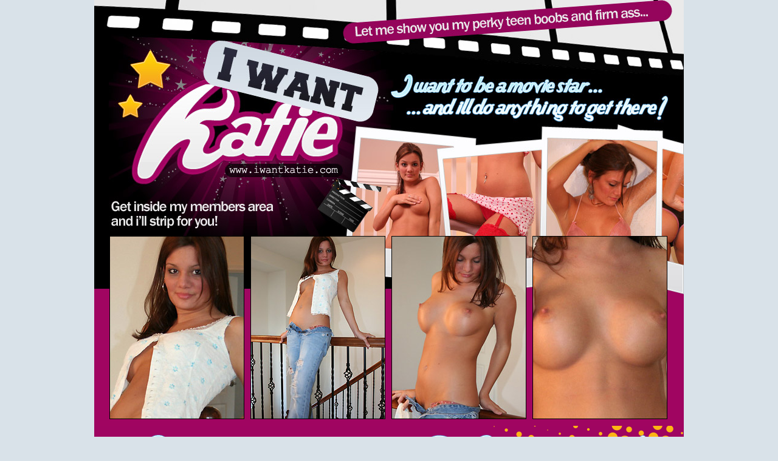

--- FILE ---
content_type: text/html; charset=UTF-8
request_url: http://galleries.iwantkatie.com/nopantiesnu/1/?ccbill=1609583
body_size: 6560
content:
<!DOCTYPE html PUBLIC "-//W3C//DTD XHTML 1.0 Transitional//EN" "http://www.w3.org/TR/xhtml1/DTD/xhtml1-transitional.dtd">
<html xmlns="http://www.w3.org/1999/xhtml">
<head>
<meta http-equiv="Content-Type" content="text/html; charset=utf-8" />
<title>Good Girls Pass - I Want Katie - Busty Teen Getting Naked</title>
<meta name="title" content="Good Girls Pass - I Want Katie - Busty Teen Getting Naked" />
<meta name="keywords" content="iwantkatie,i want katie,katie,fake boobs,teen,nude teen,goodgirls" />
<meta name="description" content="Horny teen Katie is proving she isnt wearing any panties under her jeans">
<style type="text/css">
<!--
body {
	margin-left: 0px;
	margin-top: 0px;
	margin-right: 0px;
	margin-bottom: 0px;
	background-color: #D9E2E9;
}

.welcometext {
	font-family: Arial, Helvetica, sans-serif;
	font-size: 12px;
	padding-left: 10px;
	padding-right: 10px;
}

h1 {
	font-family: Arial, Helvetica, sans-serif;
	font-size: 32px;
}
a:link {
	color: #FFF;
}
a:visited {
	color: #FFF;
}

.thumbs {
	border-color: #000;
}
.descLink    { 
	font-family: Verdana; 
	font-size: 28px;
	color: #ffffff;
	text-decoration: none;
}
-->
</style></head>

<body>
<table width="970" border="0" align="center" cellpadding="0" cellspacing="0">
  <tr>
    <td colspan="2"><img src="/templates/g1/katie01.jpg" width="970" height="82" /></td>
  </tr>
  <tr>
    <td width="489"><img src="/templates/g1/katie02.jpg" width="489" height="186" /></td>
    <td width="481"><img src="/templates/g1/katie03.jpg" width="481" height="186" /></td>
  </tr>
</table>
<table width="970" border="0" align="center" cellpadding="0" cellspacing="0">
  <tr>
    <td width="489"><img src="/templates/g1/katie04.jpg" width="489" height="121" /></td>
    <td><img src="/templates/g1/katie05.jpg" width="481" height="121" /></td>
  </tr>
</table>
<table width="970" border="0" align="center" cellpadding="0" cellspacing="0">
  <tr>
    <td width="25"><img src="/templates/g1/katie06.jpg" width="25" height="303" /></td>
    <td width="222" bgcolor="#A00561"><a href="../001.jpg"><img src="../tn001.jpg" width="220" height="300" border="1" class="thumbs"/></a></td>
    <td width="10"><img src="/templates/g1/katie07.jpg" width="10" height="303" /></td>
    <td width="222" bgcolor="#A00561"><a href="../002.jpg"><img src="../tn002.jpg" alt="" width="220" height="300" border="1" class="thumbs"/></a></td>
    <td width="10"><img src="/templates/g1/katie08.jpg" width="10" height="303" /></td>
    <td width="222" bgcolor="#A00561"><a href="../003.jpg"><img src="../tn003.jpg" alt="" width="220" height="300" border="1" class="thumbs"/></a></td>
    <td width="10"><img src="/templates/g1/katie09.jpg" width="10" height="303" /></td>
    <td width="222" bgcolor="#A00561"><a href="../004.jpg"><img src="../tn004.jpg" alt="" width="220" height="300" border="1" class="thumbs"/></a></td>
    <td width="27"><img src="/templates/g1/katie10.jpg" width="27" height="303" /></td>
  </tr>
  <tr>
    <td colspan="9"><img src="/templates/g1/katie11.jpg" width="970" height="10" /></td>
  </tr>
  <tr>
    <td height="100" colspan="9" align="center"><a href="http://refer.ccbill.com/cgi-bin/clicks.cgi?CA=927050&PA=1609583&html=http://www.iwantkatie.com"><img src="/templates/g1/wantme.gif" alt="Do you want me yet?" width="970" height="100" border="0" /></a></td>
  </tr>
</table>
<table width="970" border="0" align="center" cellpadding="0" cellspacing="0">
  <tr>
    <td width="25" background="/templates/g1/katie13.jpg">&nbsp;</td>
    <td width="222" background="/templates/g1/katie13.jpg"><a href="../005.jpg"><img src="../tn005.jpg" alt="" width="220" height="300" border="1" class="thumbs"/></a></td>
    <td width="10" background="/templates/g1/katie13.jpg">&nbsp;</td>
    <td width="222" background="/templates/g1/katie13.jpg"><a href="../006.jpg"><img src="../tn006.jpg" alt="" width="220" height="300" border="1" class="thumbs"/></a></td>
    <td width="10" background="/templates/g1/katie13.jpg">&nbsp;</td>
    <td width="222" background="/templates/g1/katie13.jpg"><a href="../007.jpg"><img src="../tn007.jpg" alt="" width="220" height="300" border="1" class="thumbs"/></a></td>
    <td width="10" background="/templates/g1/katie13.jpg">&nbsp;</td>
    <td width="222" background="/templates/g1/katie13.jpg"><a href="../008.jpg"><img src="../tn008.jpg" alt="" width="220" height="300" border="1" class="thumbs"/></a></td>
    <td width="27" background="/templates/g1/katie13.jpg">&nbsp;</td>
  </tr>
  <tr>
    <td height="12" colspan="9" background="/templates/g1/katie14.jpg" width="970" align="center" /><p><a href="http://refer.ccbill.com/cgi-bin/clicks.cgi?CA=927050&PA=1609583&html=http://www.iwantkatie.com" class="descLink">Horny teen Katie is proving she isnt wearing any panties under her jeans</a></p></td>
  </tr>
  <tr>
    <td background="/templates/g1/katie15.jpg">&nbsp;</td>
    <td background="/templates/g1/katie15.jpg"><a href="../009.jpg"><img src="../tn009.jpg" alt="" width="220" height="300" border="1" class="thumbs"/></a></td>
    <td background="/templates/g1/katie15.jpg">&nbsp;</td>
    <td background="/templates/g1/katie15.jpg"><a href="../010.jpg"><img src="../tn010.jpg" alt="" width="220" height="300" border="1" class="thumbs"/></a></td>
    <td background="/templates/g1/katie15.jpg">&nbsp;</td>
    <td background="/templates/g1/katie15.jpg"><a href="../011.jpg"><img src="../tn011.jpg" alt="" width="220" height="300" border="1" class="thumbs"/></a></td>
    <td background="/templates/g1/katie15.jpg">&nbsp;</td>
    <td background="/templates/g1/katie15.jpg"><a href="../012.jpg"><img src="../tn012.jpg" alt="" width="220" height="300" border="1" class="thumbs"/></a></td>
    <td background="/templates/g1/katie15.jpg">&nbsp;</td>
  </tr>
</table>
<table width="970" border="0" align="center" cellpadding="0" cellspacing="0">
  <tr>
    <td><a href="http://refer.ccbill.com/cgi-bin/clicks.cgi?CA=927050&PA=1609583&html=http://www.iwantkatie.com"><img src="/templates/g1/access2.gif" alt="Get Instant Access" width="970" height="130" border="0" /></a></td>
  </tr>
  <tr>
    <td><img src="/templates/g1/katie17.jpg" width="970" height="118" /></td>
  </tr>
  <tr>
    <td><img src="/templates/g1/katie18.jpg" width="970" height="130" /></td>
  </tr>
</table>
<p align="center" class="welcometext">©2018 Spunky Productions Inc. - <a href="http://refer.ccbill.com/cgi-bin/clicks.cgi?CA=927050&PA=1609583&html=http://www.goodgirlsbank.com/2257.php"><font color="#000000">2257</font></a></p>
<p align="center">&nbsp;</p>
</body>
</html>
